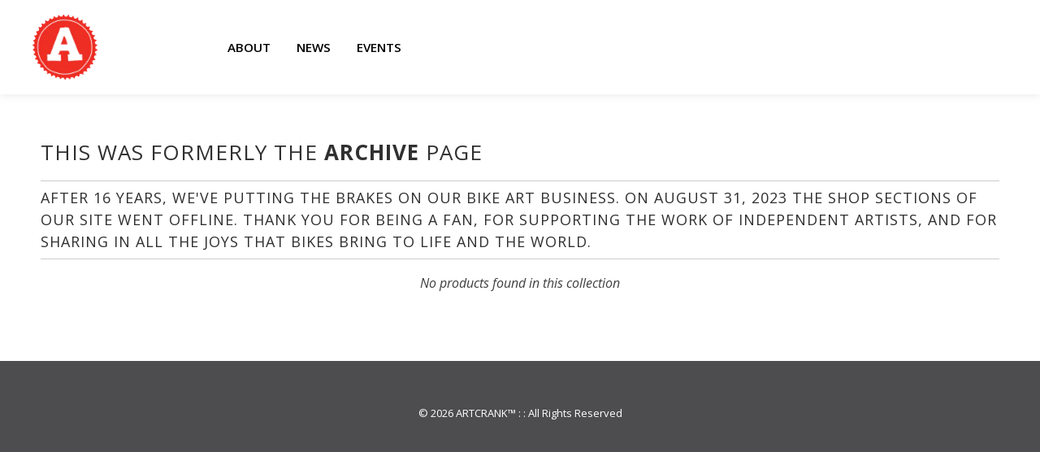

--- FILE ---
content_type: text/css
request_url: https://artcrank.com/cdn/shop/t/7/assets/artcrank.scss.css?v=14083301471206281121691526977
body_size: 2617
content:
body{font-family:Open Sans,sans-serif;overflow-x:hidden}#content_wrapper{padding-top:5rem}@media screen and (max-width: 798px){#content_wrapper{padding-top:0}}body.product #content_wrapper{padding-top:10rem}@media screen and (max-width: 798px){body.product #content_wrapper{padding-top:5rem}}hr{margin-top:2rem;margin-bottom:2rem;border-color:#0000001a}.text-center{text-align:center}.red-text{color:#e1261c}a.button,button,input[type=submit],input[type=reset],input[type=button],.action_button,a.action_button,input.action_button[type=submit],input.action_button[type=button],button.shopify-payment-button__button.shopify-payment-button__button--unbranded{background:#e1261c}.ac-newsletter-responses a{color:#fff;text-decoration:underline}.ac-newsletter-responses a:hover{color:#fff}.ac-general-page{padding-top:3rem}.empty-cart-msg{padding-top:4rem;padding-bottom:4rem}@media screen and (max-width: 800px){.ac-featured-text .container{padding:0!important}.ac-featured-text h2.title{font-size:1.1rem;margin-bottom:0}}.sub-footer{padding-top:2rem}.sub-footer,div.footer{background:#4d4d4f}.sub-footer .credits,div.footer .credits{text-align:center;text-transform:uppercase}.sub-footer .credits a,div.footer .credits a{color:#fff}.sub-footer .credits a:hover,div.footer .credits a:hover{text-decoration:underline}.sub-footer .credits span,div.footer .credits span{text-transform:none}.sub-footer p,.sub-footer h1,.sub-footer h2,.sub-footer h3,.sub-footer h4,.sub-footer h5,.sub-footer ul,.sub-footer li,.sub-footer h6.title,div.footer p,div.footer h1,div.footer h2,div.footer h3,div.footer h4,div.footer h5,div.footer ul,div.footer li,div.footer h6.title{color:#fff}.flickr-link{vertical-align:-3px}.flickr-link svg{transform:scale(.9)}a,a:visited{color:#e1261c}a.button,.add_to_cart,#cart_form .add_to_cart,.product_form input.add_to_cart{background:#e1261c}h4,.h4,h4.title a,h6.title{border-top:1px solid rgba(0,0,0,.2);border-bottom:1px solid rgba(0,0,0,.2)}header.ac-main{position:fixed;z-index:20;left:0;top:0;width:100%;background:#fff;box-shadow:0 2px 9px #00000013}header.ac-main .ac-header-content{padding:.5rem 1rem;max-width:1200px;margin:auto}header.ac-main .ac-logo{display:block;max-width:80px;width:100%}@media screen and (max-width: 798px){header.ac-main{display:none}}.ac-header-content{padding:.75rem 1rem;display:flex;justify-content:space-between;align-items:center}.ac-header-content .nav-main{width:80%}.ac-header-content .nav-main ul{margin:0;padding:0;display:flex;justify-content:flex-start}.ac-header-content .nav-main ul li{margin:0 2rem 0 0;padding:0}.ac-header-content .nav-main a{text-transform:uppercase;font-size:.95rem;font-weight:600;color:#000;position:relative;display:inline-block;padding:.2rem 0}.ac-header-content .nav-main a:after{content:"";position:absolute;bottom:0;left:0;width:100%;height:2px;background:#000;transform:translateY(5px);opacity:0;transition:all .2s cubic-bezier(.5,0,1,.6);border-radius:3px}.ac-header-content .nav-main a.active{color:#e1261c}.ac-header-content .nav-main a.active:after{background:#e1261c}.ac-header-content .nav-main a:hover:after{opacity:1;transform:translateY(0);transition:all .2s cubic-bezier(0,.6,.25,1)}.ac-header-content .cart-link{width:80px;text-align:right}.ac-header-content .cart-link a{font-size:1.1rem;font-weight:600;color:#e1261c;position:relative}.ac-header-content .cart-link a .cart_count{position:absolute;left:10px;top:-8px;background:#fff;border-radius:50%;border:#e1261c solid 1px;color:#e1261c!important;font-size:10px}.ac-cart-images{margin:5px 20px 0 0!important;padding:0!important;position:relative}.ac-cart-images .selected-variant-image{transform:scale(.86)}.ac-cart-images .selected-variant-image.has-mat{transform:scale(1)}.ac-cart-images .poster-art{position:absolute;top:0;left:0;z-index:-1;transform:scale(.78)}.ac-cart-item-image{position:relative}.ac-cart-item-image .poster-art{position:absolute;top:0;left:0;z-index:-1;transform:scale(.78)}.ac-cart-item-image .selected-variant-image{transform:scale(.85)}.ac-cart-item-image .selected-variant-image.has-mat{transform:scale(1)}.ac-cart-page{margin-top:6rem}.ac-cart-edit{margin-top:5rem}.tos_agree{flex-shrink:0}.main-menu{list-style:none}.main-menu li{display:inline-block}.footer_menu{margin-top:0rem}.footer_menu li{display:block;margin:0}.footer_menu li a{font-weight:600;color:#fff;text-transform:uppercase}.footer_menu li a:visited{color:#fff}.footer_menu li a:hover{color:#fff;text-decoration:underline}.ac-newsletter h6{color:#fff;font-weight:700}.footer-socials{text-align:center}.footer-socials h6{color:#fff;font-weight:700}.footer-socials .social_icons a,.footer-socials .social_icons a:hover{color:#fff;font-size:1.2rem}.products-original,.products-digital,.products-merch{border-top:#4d4d4f 1px solid;width:100%;float:left;margin-top:2rem;padding-top:2rem}@media screen and (max-width: 798px){.products-original div.thumbnail.odd,.products-digital div.thumbnail.odd,.products-merch div.thumbnail.odd{margin-left:0!important}.products-original div.thumbnail.even,.products-digital div.thumbnail.even,.products-merch div.thumbnail.even{clear:none}}.vendor-collection-details{display:flex;padding-top:4rem}.vendor-collection-details .vendor-img-col{max-width:20rem}.vendor-collection-details .vendor-img-col img{width:100%;min-width:320px}.vendor-collection-details .vendor-description-col{padding-left:3rem;padding-top:1.5rem}.vendor-collection-details .vendor-description-col h2{font-weight:700;color:#a8aaac}@media screen and (max-width: 798px){.vendor-collection-details{flex-wrap:wrap}.vendor-collection-details .vendor-img-col{width:100%}.vendor-collection-details .vendor-img-col img{max-width:480px;margin:0 auto}.vendor-collection-details .vendor-description-col{width:100%;padding-left:0;padding-top:2rem}}.products{margin-top:2rem}.thumbnail{margin-bottom:4em}.collection-template-section{margin-top:4rem}.ac-product .title{text-transform:uppercase;color:#4d4d4f;font-weight:600;letter-spacing:0}.ac-product .artist-name{color:#4d4d4f}.next-prev-btns a{color:#666;font-size:14px;opacity:.85}.next-prev-btns a:last-child{margin-left:1rem}.next-prev-btns a:hover{text-decoration:underline}.image__container .featured_image{opacity:1;transition:opacity .1s linear}.image__container.hovering .featured_image{opacity:0!important}.stock-wrap{display:flex;justify-content:space-between;margin-top:2rem}.stock-wrap .stock-block{width:45%}.stock-detail-graphic,.days-remaining-graphic{display:block;width:100%;height:10px;background:#000;position:relative}.stock-detail-graphic .amount,.days-remaining-graphic .amount{position:absolute;top:0;left:0;height:100%;width:100%;background:#fafafad9;transition:width .5s .5s ease}form.timed-out .select,form.timed-out .purchase-details__quantity,form.timed-out .item-total{opacity:.5;position:relative}form.timed-out .select:after,form.timed-out .purchase-details__quantity:after,form.timed-out .item-total:after{content:"";position:absolute;top:0;left:0;width:100%;height:100%;z-index:2}form.timed-out .timed-out-msg{font-size:18px;font-weight:400;text-align:right;width:100%}.item-total{margin-right:1.2rem;padding-top:2rem}.item-total p{font-size:22px;margin-bottom:0;font-weight:600}.vendor{text-transform:uppercase;font-weight:600;font-size:18px;margin:0;opacity:.8}.product_name{text-transform:none;font-weight:600;padding:0 0 .5rem;border-bottom:2px solid #ccc;margin-bottom:2rem}.description{margin-bottom:1rem}.current_price{font-weight:600}.recommended-title{border:none}.artist{display:flex;justify-content:space-between}.artist .vendor-img-col{width:55%;padding-right:4rem}.artist .vendor-description-col{width:40%}.artist .vendor-description-col h3{opacity:.65;line-height:1em;font-weight:700}.artist .vendor-img{max-width:300px;width:100%;float:right}.artist .vendor-img img{width:100%}@media screen and (max-width: 800px){.artist{flex-wrap:wrap}.artist .vendor-img-col{width:100%;padding-right:0;padding-bottom:2rem}.artist .vendor-img-col .vendor-img{max-width:480px}.artist .vendor-description-col{width:100%}}.ac-product{display:flex;justify-content:space-between}.ac-product .product-images{width:55%}.ac-product .product-details{padding-top:3rem;width:40%;box-sizing:border-box;position:relative}@media screen and (max-width: 768px){.ac-product{flex-direction:column}.ac-product .product-images{width:100%}.ac-product .product-details{width:100%;margin-top:2rem}}.product-images{overflow:hidden}.poster-images{width:100%;height:0px;padding-top:133.33%;position:relative;z-index:2;overflow:hidden}.poster-images .magnifier{position:absolute;top:0;left:0;right:0;bottom:0;width:100%;height:100%;z-index:1;margin:auto;transition:transform .35s cubic-bezier(0,.6,.3,1)}.poster-images .print{position:absolute;top:0;left:0;right:0;bottom:0;width:100%;height:100%;z-index:1;margin:auto}.poster-images .frame{position:absolute;top:0;left:0;width:100%;height:100%;z-index:2;display:none;background-size:100% 100%}.poster-images .print,.poster-images .frame{transition:transform .3s ease}.poster-images.with-frame .print{width:93%;height:93%}.poster-images.with-frame .frame{display:block}.poster-images.with-mat-frame .print{width:77%;height:77%}.poster-images.with-mat-frame .frame{display:block}.poster-images.american-landscape{padding-top:75%}.poster-images.american-landscape.with-frame .print{width:93%;height:93%}.poster-images.american-landscape.with-mat-frame .print{width:76.5%;height:76.5%}.poster-images.closeup .magnifier{transform:scale(2) translate(0) translateY(0);transition:none}.purchase-details__buttons{flex:1 0 auto}.purchase-details__buttons .add_to_cart.action_button{padding:0 1.5rem;min-height:40px;font-size:12px;width:auto}.select label{text-transform:uppercase}.select label:before{content:"Select a "}.select label.frame-selector:before{content:"Add a "}.frame-modal-trigger{margin-left:1rem;opacity:.6;font-weight:100;text-transform:none}.frame-modal-trigger:hover{opacity:1;color:#e1261c}.framing-modal{transition:opacity .1s linear;left:5000px;opacity:0;background:#fff;position:absolute;top:0;border:solid 1px rgba(0,0,0,.25);box-sizing:border-box;padding:1.5rem;box-shadow:0 0 9px #0000001a;border-radius:2px;z-index:2}.framing-modal.active{left:0;opacity:1}.framing-modal .frame-modal-copy{display:flex}.framing-modal .framing-modal-content{position:relative;padding-top:2rem}.framing-modal .framing-close-btn{position:absolute;top:0rem;right:1rem}.framing-modal .frame-examples{display:block;max-width:560px;margin:auto;width:100%;min-width:137px}.acp-hero{height:24rem;width:100%;background-position:center center;background-repeat:no-repeat;background-size:100%;background-size:cover}.about-main-content,.news-index{margin-top:3rem}.news-header{margin:5rem auto 6rem;max-width:980px;text-align:center}.news-header h2{color:#e1261c;text-align:center;font-weight:700}.news-header p{font-size:1.5rem}.excerpt{max-height:auto}.excerpt p,.future-event-index{margin-bottom:0}.event-index .article.future{position:relative}.event-index .article.future:first-child:before{content:"UPCOMING EVENTS";position:absolute;top:1rem;left:-1rem;padding:.2rem 1rem;font-weight:700;color:#fff;background:#e1261c;display:inline-block;z-index:10}.event-index .article.future .event-summary{margin-top:2rem;margin-bottom:6rem;border:black solid 1px;padding:1rem 2rem;display:flex}.event-index .article.future .event-summary .article_title{margin-top:0}.event-index .article.future .event-summary .summary-left,.event-index .article.future .event-summary .summary-right{width:50%}@media screen and (max-width: 800px){.event-index .article.future .event-summary .summary-left,.event-index .article.future .event-summary .summary-right{width:100%}}.event-index .article.future .event-summary .summary-left{text-align:center}@media screen and (max-width: 800px){.event-index .article.future .event-summary{flex-wrap:wrap}}.event-index.past-events .article{position:relative}.event-index.past-events .article:first-child:before{content:"PAST EVENTS";position:absolute;top:1rem;left:-1rem;padding:.2rem 1rem;font-weight:700;color:#fff;background:#e1261c;display:inline-block;z-index:10}.event-index.past-events .article .event-details{text-align:center}.event-index.past-events .article .event-details p,.event-index.past-events .article .event-details h1,.event-index.past-events .article .event-details h2,.event-index.past-events .article .event-details h3,.event-index.past-events .article .event-details h4{text-align:center!important}.article.featured{position:relative;margin-bottom:40px}.article.featured:before{content:"FEATURED";position:absolute;top:1rem;left:-1rem;padding:.2rem 1rem;font-weight:700;color:#fff;background:#e1261c;display:inline-block;z-index:10}.article h2{font-size:18px;font-weight:700;margin-top:2rem}.article h2 a{color:#e1261c}.article .blog_meta span{margin-right:20px}.article .blog_meta span:after{content:"::";top:0;background-color:transparent;letter-spacing:3px}.article .blog_meta span:last-child:after{display:none}.article .blog_meta .author{text-transform:capitalize}.article-single{padding-top:6rem}.search-page{paddin-top:4rem}.page-about h3{margin-bottom:0rem;margin-top:2rem;text-transform:uppercase;font-weight:700;font-size:17px}.page-about .contact-info-section{display:flex;flex-wrap:wrap}.page-about .contact-info-section .contact-col{width:50%;box-sizing:border-box}.page-about .contact-info-section h3{margin-bottom:0}@media screen and (max-width: 800px){.page-about .contact-info-section .contact-col{width:100%}}.about-heading-desc{font-size:22px}.faqs .faq-columns{display:flex;flex-wrap:wrap}.faqs .faq-column{width:50%}.faqs .faq-column:first-child .faq-column-content{padding:1rem 1.5rem 1rem 0}.faqs .faq-column:last-child .faq-column-content{padding:1rem 0 1rem 1.5rem}.faqs .faq-column-content{padding:1rem 1.5rem}.faqs .faq{border-bottom:solid 1px rgba(0,0,0,.1);padding:.5rem 0;margin-bottom:.1rem}.faqs .faq .question{padding-top:.25rem;padding-bottom:.25rem;padding-right:1rem;cursor:pointer;box-sizing:border-box;position:relative}.faqs .faq .question span.icon{position:absolute;top:6px;right:5px;width:15px;height:15px;transition:transform .5s cubic-bezier(0,.75,.35,1)}.faqs .faq .question span.icon:before{content:"";position:absolute;top:0;left:0;right:0;bottom:0;width:100%;height:3px;margin:auto;background:#e1261c}.faqs .faq .question span.icon:after{content:"";position:absolute;top:0;left:0;right:0;bottom:0;width:3px;height:100%;margin:auto;background:#e1261c;transition:transform .2s ease}.faqs .faq .answer{display:none;opacity:0;visibility:hidden;padding-top:.5rem}.faqs .faq.active .answer{display:block;opacity:.85;visibility:visible}.faqs .faq.active .question span.icon{transform:rotate(180deg)}.faqs .faq.active .question span.icon:after{transform:scaleY(0)}.faqs .faq:first-child{border-top:solid 1px rgba(0,0,0,.1);padding-top:.7rem}@media screen and (max-width: 768px){.faqs .faq-column{width:100%}.faqs .faq-column-content{padding:1.5rem 0!important}}.ac-block-form{margin:2rem auto;width:100%;max-width:840px}.ac-block-form label{text-transform:uppercase}.ac-block-form .field-element{background:#e6e7e8;border:1px solid rgba(0,0,0,0);transition:all .1s linear}.ac-block-form .field-element:focus{background:#fff;border:1px solid rgba(0,0,0,.2)}.ac-block-form textarea.field-element{min-height:200px}@media screen and (max-width: 768px){.artist .vendor-img{max-width:300px;width:100%;float:none;margin-right:auto;margin-left:auto}.artist .vendor-img img{width:100%}}@media screen and (max-width: 798px){.mobile-header{position:fixed;top:0;left:0;right:0;align-items:center;padding-top:2rem;padding-bottom:2rem}.mobile-header .icon-menu,.mobile-header .icon-cart{color:#e1261c!important}.mobile-header .icon-menu span,.mobile-header .icon-cart span{color:#e1261c!important;margin-left:.25rem}}
/*# sourceMappingURL=/cdn/shop/t/7/assets/artcrank.scss.css.map?v=14083301471206281121691526977 */


--- FILE ---
content_type: text/javascript
request_url: https://artcrank.com/cdn/shop/t/7/assets/artcrank.js?v=38810666956009793231739541083
body_size: 907
content:
$(function(){var product=$(".product_form_options").data("product"),allFrameImages={"black frame - no mat":"//artcrank.com/cdn/shop/t/7/assets/18x24_black_frame.png?v=114022517243426673101691526977","white frame - no mat":"//artcrank.com/cdn/shop/t/7/assets/18x24_white_frame.png?v=33576396128527758291691526977","natural frame - no mat":"//artcrank.com/cdn/shop/t/7/assets/18x24_natural_frame.png?v=80472724446309805821691526977","walnut frame - no mat":"//artcrank.com/cdn/shop/t/7/assets/18x24_walnut_frame.png?v=10329340612925600921691526977","stainless silver frame - no mat":"//artcrank.com/cdn/shop/t/7/assets/18x24_silver_frame.png?v=206391565274187631691526977","black frame - white mat":"//artcrank.com/cdn/shop/t/7/assets/18x24_black_frame_white_mat.png?v=44652644792364842201691526977","white frame - white mat":"//artcrank.com/cdn/shop/t/7/assets/18x24_white_frame_white_mat.png?v=66375243018896265701691526977","natural frame - white mat":"//artcrank.com/cdn/shop/t/7/assets/18x24_natural_frame_white_mat.png?v=10129480569474534131691526977","walnut frame - white mat":"//artcrank.com/cdn/shop/t/7/assets/18x24_walnut_frame_white_mat.png?v=42567641666244277321691526977","stainless silver frame - white mat":"//artcrank.com/cdn/shop/t/7/assets/18x24_silver_frame_white_mat.png?v=37314248230028039141691526977","black frame - black mat":"//artcrank.com/cdn/shop/t/7/assets/18x24_black_frame_black_mat.png?v=25893432229517138121691526977","white frame - black mat":"//artcrank.com/cdn/shop/t/7/assets/18x24_white_frame_black_mat.png?v=136066056022090282151691526977","natural frame - black mat":"//artcrank.com/cdn/shop/t/7/assets/18x24_natural_frame_black_mat.png?v=110275501176649093481691526977","walnut frame - black mat":"//artcrank.com/cdn/shop/t/7/assets/18x24_walnut_frame_black_mat.png?v=180197282475232960341691526977","stainless silver frame - black mat":"//artcrank.com/cdn/shop/t/7/assets/18x24_silver_frame_black_mat.png?v=86602811085644790041691526977","black frame - no mat":"//artcrank.com/cdn/shop/t/7/assets/24x18_black_frame.png?v=35745838679212337101691526977","white frame - no mat":"//artcrank.com/cdn/shop/t/7/assets/24x18_white_frame.png?v=174958427688174382571691526977","natural frame - no mat":"//artcrank.com/cdn/shop/t/7/assets/24x18_natural_frame.png?v=95413936007928960801691526977","walnut frame - no mat":"//artcrank.com/cdn/shop/t/7/assets/24x18_walnut_frame.png?v=161864665443559122731691526977","stainless silver frame - no mat":"//artcrank.com/cdn/shop/t/7/assets/24x18_silver_frame.png?v=43989658965646318621691526977","black frame - white mat":"//artcrank.com/cdn/shop/t/7/assets/24x18_black_frame_white_mat.png?v=147154253695189603771691526977","white frame - white mat":"//artcrank.com/cdn/shop/t/7/assets/24x18_white_frame_white_mat.png?v=97968463845787279831691526977","natural frame - white mat":"//artcrank.com/cdn/shop/t/7/assets/24x18_natural_frame_white_mat.png?v=39109590170895772491691526977","walnut frame - white mat":"//artcrank.com/cdn/shop/t/7/assets/24x18_walnut_frame_white_mat.png?v=111614870297499923321691526977","stainless silver frame - white mat":"//artcrank.com/cdn/shop/t/7/assets/24x18_silver_frame_white_mat.png?v=153485703369350315531691526977","black frame - black mat":"//artcrank.com/cdn/shop/t/7/assets/24x18_black_frame_black_mat.png?v=115432971198821034401691526977","white frame - black mat":"//artcrank.com/cdn/shop/t/7/assets/24x18_white_frame_black_mat.png?v=121088884002636188411691526977","natural frame - black mat":"//artcrank.com/cdn/shop/t/7/assets/24x18_natural_frame_black_mat.png?v=40098141287074534191691526977","walnut frame - black mat":"//artcrank.com/cdn/shop/t/7/assets/24x18_walnut_frame_black_mat.png?v=24903457578649185971691526977","stainless silver frame - black mat":"//artcrank.com/cdn/shop/t/7/assets/24x18_silver_frame_black_mat.png?v=144271153002727620491691526977"};window.setTimeout(function(){if(product){var variants=product.variants;for(var p in allFrameImages)if(allFrameImages.hasOwnProperty(p)){var img=new Image;img.src=allFrameImages[p]}}},1e3),$(".stock-block").length&&$(".stock-block").each(function(){var remaining=parseInt($(this).data("remaining")),starting=60,percentageLeft=remaining/starting*100+"%";$(this).find(".amount").css("width",percentageLeft)});function getSelectedVariant(){var selectedOptions=ac_product_options.selectedValues().length>0?ac_product_options.selectedValues():null,selectedVariantTitle=selectedOptions?selectedOptions.join(" / "):null;if(selectedVariantTitle){for(var i=0;i<product.variants.length;i++)if(product.variants[i].title===selectedVariantTitle)return product.variants[i]}return null}if($(".product_form .quantity").on("change",function(e){var variant=getSelectedVariant(),unitPrice=variant.price,quantity=parseInt($(".product_form .quantity").val()),itemTotal=(unitPrice*quantity*.01).toFixed(2);$(".item-total-money").text(itemTotal)}),$(".image__container").length&&($(".image__container").on("mouseover",function(e){$(this).addClass("hovering")}),$(".image__container").on("mouseleave",function(e){$(this).removeClass("hovering")})),$(".poster-images").length){let resetTransform2=function(){transformers.css({transform:"scale(1) translateX(0) translateY(0)"})},getMatTransformAdjustment2=function(){return hasMat?landscape?1.19:1.23:landscape?1.07:1.1},startCloseupView2=function(){console.log("starting closeup"),hasMat=stage.hasClass("with-mat-frame"),stage.addClass("closeup")},stopCloseupView2=function(){console.log("stop closeup"),resetTransform2(),stage.removeClass("closeup")},updateCloseUp2=function(e){var event=e.originalEvent,stageData=stage[0].getBoundingClientRect(),mouse={x:event.clientX,y:event.clientY},transform={x:((mouse.x-stageData.x)/(stageData.width/2)-1)*-1*25,y:((mouse.y-stageData.y)/(stageData.height/2)-1)*-1*25},adjusted=25*getMatTransformAdjustment2();transformers.css({transform:"scale(2) translateX("+transform.x+"%) translateY("+transform.y+"%)"})},formatTransform2=function(transform){return"scale(2) translateX("+transform.x*25+"%) translateY("+transform.y*25+"%)"};var resetTransform=resetTransform2,getMatTransformAdjustment=getMatTransformAdjustment2,startCloseupView=startCloseupView2,stopCloseupView=stopCloseupView2,updateCloseUp=updateCloseUp2,formatTransform=formatTransform2,stage=$(".poster-images"),transformers=stage.find(".magnifier"),print=stage.find(".print"),frame=stage.find(".frame"),landscape=stage.hasClass("american-landscape"),hasMat=stage.hasClass("with-mat-frame"),transformMax=25;stage.on("mouseenter",startCloseupView2),stage.on("mouseleave",stopCloseupView2),stage.on("mousemove",updateCloseUp2)}$("div.select").each(function(){var label=$(this).find("label");console.log("selector-wrapper");var link=$('<a href="#" class="frame-modal-trigger">(Frame Details)</a>');label.each(function(){var labelText=$(this).text().toLowerCase();/frame/gi.test(labelText)&&($(this).addClass("frame-selector"),$(this).append(link))})}),$("body").on("click","a.frame-modal-trigger",function(e){e.preventDefault(),$(".framing-modal").addClass("active")}),$(".framing-close-btn").on("click",function(e){e.preventDefault(),$(".framing-modal").removeClass("active")}),$(".faq").length>0&&$(".faq").on("click",function(e){e.preventDefault(),$(this).toggleClass("active")})});
//# sourceMappingURL=/cdn/shop/t/7/assets/artcrank.js.map?v=38810666956009793231739541083
